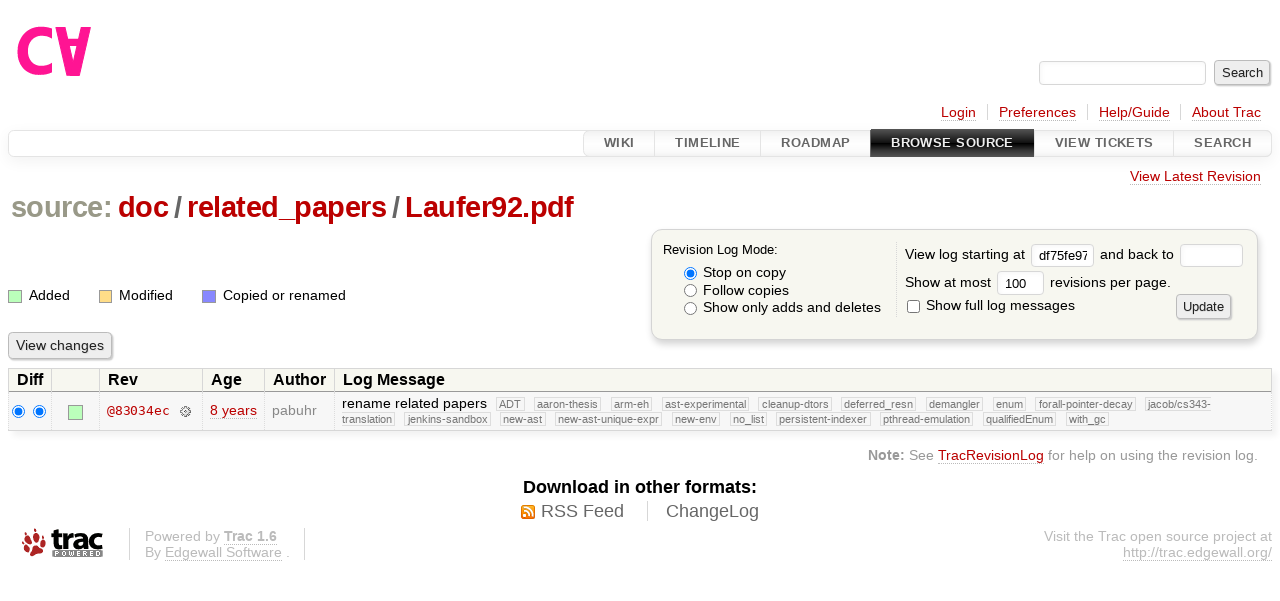

--- FILE ---
content_type: text/html;charset=utf-8
request_url: https://cforall.uwaterloo.ca/trac/log/doc/related_papers/Laufer92.pdf?rev=df75fe974af930420e0dc45e8117b8e9434c224c
body_size: 3638
content:


<!DOCTYPE html>
<html lang="en-US">   <head>
    <!-- # block head (placeholder in theme.html) -->
        <!-- # block head (content inherited from layout.html) -->
    <title>
      doc/related_papers/Laufer92.pdf
      (log)
          – Cforall

    </title>

    <meta http-equiv="Content-Type" content="text/html; charset=UTF-8" />
    <meta http-equiv="X-UA-Compatible" content="IE=edge" />
    <!--[if IE]><script>
        if (/^#__msie303:/.test(window.location.hash))
        window.location.replace(window.location.hash.replace(/^#__msie303:/, '#'));
        </script><![endif]-->

    <link rel="start"  href="/trac/wiki" />
    <link rel="search"  href="/trac/search" />
    <link rel="help"  href="/trac/wiki/TracGuide" />
    <link rel="stylesheet"  href="/trac/chrome/common/css/trac.css" type="text/css" />
    <link rel="stylesheet"  href="/trac/chrome/common/css/diff.css" type="text/css" />
    <link rel="stylesheet"  href="/trac/chrome/common/css/browser.css" type="text/css" />
    <link rel="icon"  href="/trac/chrome/common/trac.ico" type="image/x-icon" />
    <link rel="up"  href="/trac/browser/doc/related_papers?rev=df75fe974af930420e0dc45e8117b8e9434c224c" title="Parent directory" />
    <link rel="alternate"  class="rss" href="/trac/log/doc/related_papers/Laufer92.pdf?format=rss&amp;limit=100&amp;mode=stop_on_copy&amp;rev=df75fe974af930420e0dc45e8117b8e9434c224c" title="RSS Feed" type="application/rss+xml" />
    <link rel="alternate"  href="/trac/log/doc/related_papers/Laufer92.pdf?format=changelog&amp;limit=100&amp;mode=stop_on_copy&amp;rev=df75fe974af930420e0dc45e8117b8e9434c224c" title="ChangeLog" type="text/plain" />
    <noscript>
      <style>
        .trac-noscript { display: none !important }
      </style>     </noscript>
    <link type="application/opensearchdescription+xml" rel="search"
          href="/trac/search/opensearch"
          title="Search Cforall"/>
    <script src="/trac/chrome/common/js/jquery.js"></script>
    <script src="/trac/chrome/common/js/babel.js"></script>
    <script src="/trac/chrome/common/js/trac.js"></script>
    <script src="/trac/chrome/common/js/search.js"></script>
    <script src="/trac/chrome/common/js/folding.js"></script>
    <script>
      jQuery(function($) {
        $(".trac-autofocus").focus();
        $(".trac-target-new").attr("target", "_blank");
        if ($.ui) { /* is jquery-ui added? */
          $(".trac-datepicker:not([readonly])")
            .prop("autocomplete", "off").datepicker();
          // Input current date when today is pressed.
          var _goToToday = $.datepicker._gotoToday;
          $.datepicker._gotoToday = function(id) {
            _goToToday.call(this, id);
            this._selectDate(id)
          };
          $(".trac-datetimepicker:not([readonly])")
            .prop("autocomplete", "off").datetimepicker();
        }
        $(".trac-disable").disableSubmit(".trac-disable-determinant");
        setTimeout(function() { $(".trac-scroll").scrollToTop() }, 1);
        $(".trac-disable-on-submit").disableOnSubmit();
      });
    </script>
    <!--   # include 'site_head.html' (layout.html) -->
    <!--   end of site_head.html -->
    <!-- # endblock head (content inherited from layout.html) -->

    <!-- # endblock head (placeholder in theme.html) -->
  </head> 
  <body>
    <!-- # block body (content inherited from theme.html) -->
    <!--   # include 'site_header.html' (theme.html) -->
    <!--   end of site_header.html -->

    <div id="banner">
      <div id="header">
        <a id="logo"
           href="/">
          <img  alt="Cforall" src="/trac/chrome/site/logo.svg" /></a>


      </div>
      <form id="search" action="/trac/search" method="get">
        <div>
          <label for="proj-search">Search:</label>
          <input type="text" id="proj-search" name="q" size="18"
                  value="" />
          <input type="submit" value="Search" />
        </div>
      </form>
          <div id="metanav" class="nav">
      <ul><li  class="first"><a href="/trac/login">Login</a></li><li ><a href="/trac/prefs">Preferences</a></li><li ><a href="/trac/wiki/TracGuide">Help/Guide</a></li><li  class="last"><a href="/trac/about">About Trac</a></li></ul>
    </div>

    </div>
        <div id="mainnav" class="nav">
      <ul><li  class="first"><a href="/trac/wiki">Wiki</a></li><li ><a href="/trac/timeline">Timeline</a></li><li ><a href="/trac/roadmap">Roadmap</a></li><li  class="active"><a href="/trac/browser">Browse Source</a></li><li ><a href="/trac/report">View Tickets</a></li><li  class="last"><a href="/trac/search">Search</a></li></ul>
    </div>


    <div id="main"
         >
      <div id="ctxtnav" class="nav">
        <h2>Context Navigation</h2>
        <ul>
          <li  class="first last"><a href="/trac/browser/doc/related_papers/Laufer92.pdf">View Latest Revision</a></li>
        </ul>
        <hr />
      </div>

      

      

      <!-- # block content (placeholder in theme.html) -->
    <div id="content" class="log">
      <h1>


<a class="pathentry first" href="/trac/browser?rev=df75fe974af930420e0dc45e8117b8e9434c224c"
   title="Go to repository root">source:</a>
<a class="pathentry" href="/trac/browser/doc?rev=df75fe974af930420e0dc45e8117b8e9434c224c"
   title="View doc">doc</a><span class="pathentry sep">/</span><a class="pathentry" href="/trac/browser/doc/related_papers?rev=df75fe974af930420e0dc45e8117b8e9434c224c"
   title="View related_papers">related_papers</a><span class="pathentry sep">/</span><a class="pathentry" href="/trac/browser/doc/related_papers/Laufer92.pdf?rev=df75fe974af930420e0dc45e8117b8e9434c224c"
   title="View Laufer92.pdf">Laufer92.pdf</a><br style="clear: both" />
      </h1>

      <form id="prefs" action="/trac/log/doc/related_papers/Laufer92.pdf" method="get">
        <div>
          <input type="hidden" name="action" value="stop_on_copy" />
          <div class="choice">
            <fieldset>
              <legend>Revision Log Mode:</legend>
              <label>
                <input type="radio" id="stop_on_copy" name="mode"
                       value="stop_on_copy"
                        checked="checked"/>
                Stop on copy
              </label>
              <label>
                <input type="radio" id="follow_copy" name="mode"
                       value="follow_copy"
                       />
                Follow copies
              </label>
              <label>
                <input type="radio" id="path_history" name="mode"
                       value="path_history"
                       />
                Show only adds and deletes
              </label>
            </fieldset>
          </div>
<label>View log starting at           <input type="text" id="rev" name="rev" value="df75fe974af930420e0dc45e8117b8e9434c224c" size="5" />
</label> <label>and back to           <input type="text" id="stop_rev" name="stop_rev"
                 value="" size="5" />
</label>          <br />
          <label>
Show at most           <input type="text" id="limit" name="limit" value="100"
                 size="3" maxlength="3" />
 revisions per page.          </label>
          <br />
          <label>
            <input type="checkbox" id="verbose" name="verbose"
                   />
            Show full log messages
          </label>
        </div>
        <div class="buttons">
          <input type="submit" value="Update" />
        </div>
      </form>

      <div class="diff">
        <div class="legend" id="file-legend">
          <h3>Legend:</h3>
          <dl>
            <dt class="add"></dt><dd>Added</dd>
            <dt class="mod"></dt><dd>Modified</dd>
            <dt class="cp"></dt><dd>Copied or renamed</dd>
          </dl>
        </div>
      </div>

      <form class="printableform" action="/trac/changeset" method="get">
              <div class="buttons">
        <input type="hidden" name="reponame" value=""/>
        <input type="submit" value="View changes"
               title="Diff from Old Revision to New Revision (as selected in the Diff column)"/>
      </div>

        <table class="listing chglist">
          <thead>
            <tr>
              <th class="diff" title="Old / New">Diff</th>
              <th class="change"></th>
              <th class="rev">Rev</th>
              <th class="age">Age</th>
              <th class="author">Author</th>
              <th class="summary">
                Log Message
              </th>
            </tr>
          </thead>
          <tbody>

            <tr class="odd">
              <td class="diff">
                <input type="radio" name="old" value="83034ec2bfb867210d895abe670bae31688a125a@doc/related_papers/Laufer92.pdf"
                        checked="checked"
                       title="From [83034ec]" />
                <input type="radio" name="new" value="83034ec2bfb867210d895abe670bae31688a125a@doc/related_papers/Laufer92.pdf"
                        checked="checked"
                       title="To [83034ec]" />
              </td>
              <td class="change" style="padding-left: 1em">
                <a href="/trac/log/doc/related_papers/Laufer92.pdf?rev=83034ec2bfb867210d895abe670bae31688a125a"
                   title="View log starting at this revision">
                  <span class="add"></span>
                  <span class="comment">(add)</span>
                </a>
              </td>
              <td class="rev">
                <a href="/trac/browser/doc/related_papers/Laufer92.pdf?rev=83034ec2bfb867210d895abe670bae31688a125a"
                   title="Browse at revision 83034ec">
                  @83034ec</a>
                <a class="chgset"
                   href="/trac/changeset/83034ec2bfb867210d895abe670bae31688a125a/doc/related_papers/Laufer92.pdf"
                   title="View changeset [83034ec] restricted to doc/related_papers/Laufer92.pdf"
                   >&nbsp;</a>
              </td>
              <td class="age"><a class="timeline" href="/trac/timeline?from=2018-05-08T21%3A19%3A24-04%3A00&amp;precision=second" title="See timeline at May 8, 2018, 9:19:24 PM">8 years</a></td>
              <td class="author"><span class="trac-author">pabuhr</span></td>
              <td class="summary"
                  style="">
                rename related papers
                <span class="branch"
                      title="Branch">ADT</span>
                <span class="branch"
                      title="Branch">aaron-thesis</span>
                <span class="branch"
                      title="Branch">arm-eh</span>
                <span class="branch"
                      title="Branch">ast-experimental</span>
                <span class="branch"
                      title="Branch">cleanup-dtors</span>
                <span class="branch"
                      title="Branch">deferred_resn</span>
                <span class="branch"
                      title="Branch">demangler</span>
                <span class="branch"
                      title="Branch">enum</span>
                <span class="branch"
                      title="Branch">forall-pointer-decay</span>
                <span class="branch"
                      title="Branch">jacob/cs343-translation</span>
                <span class="branch"
                      title="Branch">jenkins-sandbox</span>
                <span class="branch"
                      title="Branch">new-ast</span>
                <span class="branch"
                      title="Branch">new-ast-unique-expr</span>
                <span class="branch"
                      title="Branch">new-env</span>
                <span class="branch"
                      title="Branch">no_list</span>
                <span class="branch"
                      title="Branch">persistent-indexer</span>
                <span class="branch"
                      title="Branch">pthread-emulation</span>
                <span class="branch"
                      title="Branch">qualifiedEnum</span>
                <span class="branch"
                      title="Branch">with_gc</span>
              </td>
            </tr>

          </tbody>
        </table>

      </form>
<div class="trac-help">
  <strong>Note:</strong>
 See   <a href="/trac/wiki/TracRevisionLog">TracRevisionLog</a>
 for help on using the revision log.
</div>
    </div>
        <!-- # block content (content inherited from layout.html) -->
    <script type="text/javascript">
      jQuery("body").addClass("trac-has-js");
    </script>
    <div id="altlinks">
      <h3>Download in other formats:</h3>
      <ul>
        <li class="first">
          <a rel="nofollow" href="/trac/log/doc/related_papers/Laufer92.pdf?format=rss&amp;limit=100&amp;mode=stop_on_copy&amp;rev=df75fe974af930420e0dc45e8117b8e9434c224c"
              class="rss">
            RSS Feed</a>
        </li>
        <li class="last">
          <a rel="nofollow" href="/trac/log/doc/related_papers/Laufer92.pdf?format=changelog&amp;limit=100&amp;mode=stop_on_copy&amp;rev=df75fe974af930420e0dc45e8117b8e9434c224c"
              class="">
            ChangeLog</a>
        </li>
      </ul>
    </div>
    <!-- # endblock content (content inherited from layout.html) -->

      <!-- # endblock content (placeholder in theme.html) -->
    </div>

    <div id="footer"><hr/>
      <a id="tracpowered" href="https://trac.edgewall.org/"
         ><img src="/trac/chrome/common/trac_logo_mini.png" height="30"
               width="107" alt="Trac Powered"/></a>
      <p class="left">
Powered by         <a href="/trac/about"><strong>Trac 1.6</strong></a>
        <br />
 By         <a href="http://www.edgewall.org/">Edgewall Software</a>
.      </p>
      <p class="right">Visit the Trac open source project at<br /><a href="http://trac.edgewall.org/">http://trac.edgewall.org/</a></p>
    </div>
    <!--   # include 'site_footer.html' (theme.html) -->
    <!--   end of site_footer.html -->
    <!-- # endblock body (content inherited from theme.html) -->
  </body> </html>